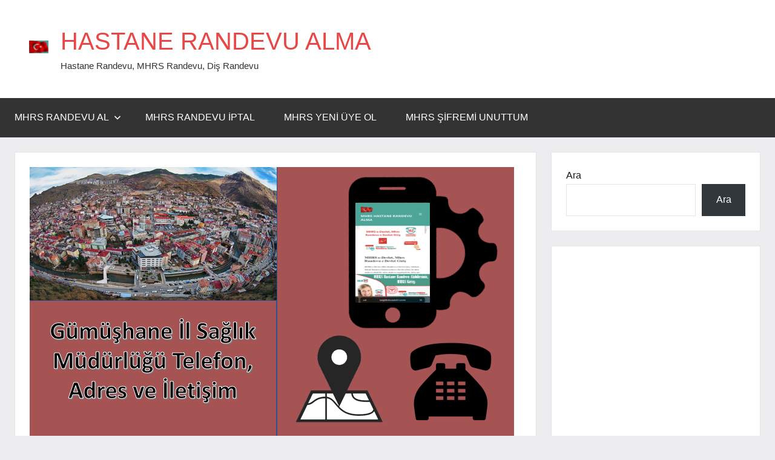

--- FILE ---
content_type: text/html; charset=UTF-8
request_url: https://www.saglikmusaviri.com/gumushane-il-saglik-mudurlugu-telefon-adres-ve-iletisim/
body_size: 9161
content:
<!DOCTYPE html>
<html lang="tr">

<head>
<meta charset="UTF-8">
<meta name="viewport" content="width=device-width, initial-scale=1">
<link rel="profile" href="https://gmpg.org/xfn/11">

<title>Gümüşhane İl Sağlık Müdürlüğü Telefon, Adres ve İletişim &#8211; HASTANE RANDEVU ALMA </title>
<meta name='robots' content='max-image-preview:large' />
<link rel="alternate" type="application/rss+xml" title="HASTANE RANDEVU ALMA  &raquo; akışı" href="https://www.saglikmusaviri.com/feed/" />
<link rel="alternate" type="application/rss+xml" title="HASTANE RANDEVU ALMA  &raquo; yorum akışı" href="https://www.saglikmusaviri.com/comments/feed/" />
<link rel="alternate" type="application/rss+xml" title="HASTANE RANDEVU ALMA  &raquo; Gümüşhane İl Sağlık Müdürlüğü Telefon, Adres ve İletişim yorum akışı" href="https://www.saglikmusaviri.com/gumushane-il-saglik-mudurlugu-telefon-adres-ve-iletisim/feed/" />
<script type="text/javascript">
/* <![CDATA[ */
window._wpemojiSettings = {"baseUrl":"https:\/\/s.w.org\/images\/core\/emoji\/15.0.3\/72x72\/","ext":".png","svgUrl":"https:\/\/s.w.org\/images\/core\/emoji\/15.0.3\/svg\/","svgExt":".svg","source":{"concatemoji":"https:\/\/www.saglikmusaviri.com\/wp-includes\/js\/wp-emoji-release.min.js?ver=6.5.7"}};
/*! This file is auto-generated */
!function(i,n){var o,s,e;function c(e){try{var t={supportTests:e,timestamp:(new Date).valueOf()};sessionStorage.setItem(o,JSON.stringify(t))}catch(e){}}function p(e,t,n){e.clearRect(0,0,e.canvas.width,e.canvas.height),e.fillText(t,0,0);var t=new Uint32Array(e.getImageData(0,0,e.canvas.width,e.canvas.height).data),r=(e.clearRect(0,0,e.canvas.width,e.canvas.height),e.fillText(n,0,0),new Uint32Array(e.getImageData(0,0,e.canvas.width,e.canvas.height).data));return t.every(function(e,t){return e===r[t]})}function u(e,t,n){switch(t){case"flag":return n(e,"\ud83c\udff3\ufe0f\u200d\u26a7\ufe0f","\ud83c\udff3\ufe0f\u200b\u26a7\ufe0f")?!1:!n(e,"\ud83c\uddfa\ud83c\uddf3","\ud83c\uddfa\u200b\ud83c\uddf3")&&!n(e,"\ud83c\udff4\udb40\udc67\udb40\udc62\udb40\udc65\udb40\udc6e\udb40\udc67\udb40\udc7f","\ud83c\udff4\u200b\udb40\udc67\u200b\udb40\udc62\u200b\udb40\udc65\u200b\udb40\udc6e\u200b\udb40\udc67\u200b\udb40\udc7f");case"emoji":return!n(e,"\ud83d\udc26\u200d\u2b1b","\ud83d\udc26\u200b\u2b1b")}return!1}function f(e,t,n){var r="undefined"!=typeof WorkerGlobalScope&&self instanceof WorkerGlobalScope?new OffscreenCanvas(300,150):i.createElement("canvas"),a=r.getContext("2d",{willReadFrequently:!0}),o=(a.textBaseline="top",a.font="600 32px Arial",{});return e.forEach(function(e){o[e]=t(a,e,n)}),o}function t(e){var t=i.createElement("script");t.src=e,t.defer=!0,i.head.appendChild(t)}"undefined"!=typeof Promise&&(o="wpEmojiSettingsSupports",s=["flag","emoji"],n.supports={everything:!0,everythingExceptFlag:!0},e=new Promise(function(e){i.addEventListener("DOMContentLoaded",e,{once:!0})}),new Promise(function(t){var n=function(){try{var e=JSON.parse(sessionStorage.getItem(o));if("object"==typeof e&&"number"==typeof e.timestamp&&(new Date).valueOf()<e.timestamp+604800&&"object"==typeof e.supportTests)return e.supportTests}catch(e){}return null}();if(!n){if("undefined"!=typeof Worker&&"undefined"!=typeof OffscreenCanvas&&"undefined"!=typeof URL&&URL.createObjectURL&&"undefined"!=typeof Blob)try{var e="postMessage("+f.toString()+"("+[JSON.stringify(s),u.toString(),p.toString()].join(",")+"));",r=new Blob([e],{type:"text/javascript"}),a=new Worker(URL.createObjectURL(r),{name:"wpTestEmojiSupports"});return void(a.onmessage=function(e){c(n=e.data),a.terminate(),t(n)})}catch(e){}c(n=f(s,u,p))}t(n)}).then(function(e){for(var t in e)n.supports[t]=e[t],n.supports.everything=n.supports.everything&&n.supports[t],"flag"!==t&&(n.supports.everythingExceptFlag=n.supports.everythingExceptFlag&&n.supports[t]);n.supports.everythingExceptFlag=n.supports.everythingExceptFlag&&!n.supports.flag,n.DOMReady=!1,n.readyCallback=function(){n.DOMReady=!0}}).then(function(){return e}).then(function(){var e;n.supports.everything||(n.readyCallback(),(e=n.source||{}).concatemoji?t(e.concatemoji):e.wpemoji&&e.twemoji&&(t(e.twemoji),t(e.wpemoji)))}))}((window,document),window._wpemojiSettings);
/* ]]> */
</script>

<link rel='stylesheet' id='dynamico-theme-fonts-css' href='https://www.saglikmusaviri.com/wp-content/fonts/28f29ed87ff9db58ee1d0d5616ada245.css?ver=20201110' type='text/css' media='all' />
<style id='wp-emoji-styles-inline-css' type='text/css'>

	img.wp-smiley, img.emoji {
		display: inline !important;
		border: none !important;
		box-shadow: none !important;
		height: 1em !important;
		width: 1em !important;
		margin: 0 0.07em !important;
		vertical-align: -0.1em !important;
		background: none !important;
		padding: 0 !important;
	}
</style>
<link rel='stylesheet' id='wp-block-library-css' href='https://www.saglikmusaviri.com/wp-includes/css/dist/block-library/style.min.css?ver=6.5.7' type='text/css' media='all' />
<style id='global-styles-inline-css' type='text/css'>
body{--wp--preset--color--black: #000000;--wp--preset--color--cyan-bluish-gray: #abb8c3;--wp--preset--color--white: #ffffff;--wp--preset--color--pale-pink: #f78da7;--wp--preset--color--vivid-red: #cf2e2e;--wp--preset--color--luminous-vivid-orange: #ff6900;--wp--preset--color--luminous-vivid-amber: #fcb900;--wp--preset--color--light-green-cyan: #7bdcb5;--wp--preset--color--vivid-green-cyan: #00d084;--wp--preset--color--pale-cyan-blue: #8ed1fc;--wp--preset--color--vivid-cyan-blue: #0693e3;--wp--preset--color--vivid-purple: #9b51e0;--wp--preset--color--primary: #e84747;--wp--preset--color--secondary: #cb3e3e;--wp--preset--color--tertiary: #ae3535;--wp--preset--color--contrast: #4747e8;--wp--preset--color--accent: #47e897;--wp--preset--color--highlight: #e8e847;--wp--preset--color--light-gray: #eeeeee;--wp--preset--color--gray: #777777;--wp--preset--color--dark-gray: #333333;--wp--preset--gradient--vivid-cyan-blue-to-vivid-purple: linear-gradient(135deg,rgba(6,147,227,1) 0%,rgb(155,81,224) 100%);--wp--preset--gradient--light-green-cyan-to-vivid-green-cyan: linear-gradient(135deg,rgb(122,220,180) 0%,rgb(0,208,130) 100%);--wp--preset--gradient--luminous-vivid-amber-to-luminous-vivid-orange: linear-gradient(135deg,rgba(252,185,0,1) 0%,rgba(255,105,0,1) 100%);--wp--preset--gradient--luminous-vivid-orange-to-vivid-red: linear-gradient(135deg,rgba(255,105,0,1) 0%,rgb(207,46,46) 100%);--wp--preset--gradient--very-light-gray-to-cyan-bluish-gray: linear-gradient(135deg,rgb(238,238,238) 0%,rgb(169,184,195) 100%);--wp--preset--gradient--cool-to-warm-spectrum: linear-gradient(135deg,rgb(74,234,220) 0%,rgb(151,120,209) 20%,rgb(207,42,186) 40%,rgb(238,44,130) 60%,rgb(251,105,98) 80%,rgb(254,248,76) 100%);--wp--preset--gradient--blush-light-purple: linear-gradient(135deg,rgb(255,206,236) 0%,rgb(152,150,240) 100%);--wp--preset--gradient--blush-bordeaux: linear-gradient(135deg,rgb(254,205,165) 0%,rgb(254,45,45) 50%,rgb(107,0,62) 100%);--wp--preset--gradient--luminous-dusk: linear-gradient(135deg,rgb(255,203,112) 0%,rgb(199,81,192) 50%,rgb(65,88,208) 100%);--wp--preset--gradient--pale-ocean: linear-gradient(135deg,rgb(255,245,203) 0%,rgb(182,227,212) 50%,rgb(51,167,181) 100%);--wp--preset--gradient--electric-grass: linear-gradient(135deg,rgb(202,248,128) 0%,rgb(113,206,126) 100%);--wp--preset--gradient--midnight: linear-gradient(135deg,rgb(2,3,129) 0%,rgb(40,116,252) 100%);--wp--preset--font-size--small: 16px;--wp--preset--font-size--medium: 24px;--wp--preset--font-size--large: 36px;--wp--preset--font-size--x-large: 42px;--wp--preset--font-size--extra-large: 48px;--wp--preset--font-size--huge: 64px;--wp--preset--spacing--20: 0.44rem;--wp--preset--spacing--30: 0.67rem;--wp--preset--spacing--40: 1rem;--wp--preset--spacing--50: 1.5rem;--wp--preset--spacing--60: 2.25rem;--wp--preset--spacing--70: 3.38rem;--wp--preset--spacing--80: 5.06rem;--wp--preset--shadow--natural: 6px 6px 9px rgba(0, 0, 0, 0.2);--wp--preset--shadow--deep: 12px 12px 50px rgba(0, 0, 0, 0.4);--wp--preset--shadow--sharp: 6px 6px 0px rgba(0, 0, 0, 0.2);--wp--preset--shadow--outlined: 6px 6px 0px -3px rgba(255, 255, 255, 1), 6px 6px rgba(0, 0, 0, 1);--wp--preset--shadow--crisp: 6px 6px 0px rgba(0, 0, 0, 1);}body { margin: 0;--wp--style--global--content-size: 900px;--wp--style--global--wide-size: 1100px; }.wp-site-blocks > .alignleft { float: left; margin-right: 2em; }.wp-site-blocks > .alignright { float: right; margin-left: 2em; }.wp-site-blocks > .aligncenter { justify-content: center; margin-left: auto; margin-right: auto; }:where(.is-layout-flex){gap: 0.5em;}:where(.is-layout-grid){gap: 0.5em;}body .is-layout-flow > .alignleft{float: left;margin-inline-start: 0;margin-inline-end: 2em;}body .is-layout-flow > .alignright{float: right;margin-inline-start: 2em;margin-inline-end: 0;}body .is-layout-flow > .aligncenter{margin-left: auto !important;margin-right: auto !important;}body .is-layout-constrained > .alignleft{float: left;margin-inline-start: 0;margin-inline-end: 2em;}body .is-layout-constrained > .alignright{float: right;margin-inline-start: 2em;margin-inline-end: 0;}body .is-layout-constrained > .aligncenter{margin-left: auto !important;margin-right: auto !important;}body .is-layout-constrained > :where(:not(.alignleft):not(.alignright):not(.alignfull)){max-width: var(--wp--style--global--content-size);margin-left: auto !important;margin-right: auto !important;}body .is-layout-constrained > .alignwide{max-width: var(--wp--style--global--wide-size);}body .is-layout-flex{display: flex;}body .is-layout-flex{flex-wrap: wrap;align-items: center;}body .is-layout-flex > *{margin: 0;}body .is-layout-grid{display: grid;}body .is-layout-grid > *{margin: 0;}body{padding-top: 0px;padding-right: 0px;padding-bottom: 0px;padding-left: 0px;}a:where(:not(.wp-element-button)){text-decoration: underline;}.wp-element-button, .wp-block-button__link{background-color: #32373c;border-width: 0;color: #fff;font-family: inherit;font-size: inherit;line-height: inherit;padding: calc(0.667em + 2px) calc(1.333em + 2px);text-decoration: none;}.has-black-color{color: var(--wp--preset--color--black) !important;}.has-cyan-bluish-gray-color{color: var(--wp--preset--color--cyan-bluish-gray) !important;}.has-white-color{color: var(--wp--preset--color--white) !important;}.has-pale-pink-color{color: var(--wp--preset--color--pale-pink) !important;}.has-vivid-red-color{color: var(--wp--preset--color--vivid-red) !important;}.has-luminous-vivid-orange-color{color: var(--wp--preset--color--luminous-vivid-orange) !important;}.has-luminous-vivid-amber-color{color: var(--wp--preset--color--luminous-vivid-amber) !important;}.has-light-green-cyan-color{color: var(--wp--preset--color--light-green-cyan) !important;}.has-vivid-green-cyan-color{color: var(--wp--preset--color--vivid-green-cyan) !important;}.has-pale-cyan-blue-color{color: var(--wp--preset--color--pale-cyan-blue) !important;}.has-vivid-cyan-blue-color{color: var(--wp--preset--color--vivid-cyan-blue) !important;}.has-vivid-purple-color{color: var(--wp--preset--color--vivid-purple) !important;}.has-primary-color{color: var(--wp--preset--color--primary) !important;}.has-secondary-color{color: var(--wp--preset--color--secondary) !important;}.has-tertiary-color{color: var(--wp--preset--color--tertiary) !important;}.has-contrast-color{color: var(--wp--preset--color--contrast) !important;}.has-accent-color{color: var(--wp--preset--color--accent) !important;}.has-highlight-color{color: var(--wp--preset--color--highlight) !important;}.has-light-gray-color{color: var(--wp--preset--color--light-gray) !important;}.has-gray-color{color: var(--wp--preset--color--gray) !important;}.has-dark-gray-color{color: var(--wp--preset--color--dark-gray) !important;}.has-black-background-color{background-color: var(--wp--preset--color--black) !important;}.has-cyan-bluish-gray-background-color{background-color: var(--wp--preset--color--cyan-bluish-gray) !important;}.has-white-background-color{background-color: var(--wp--preset--color--white) !important;}.has-pale-pink-background-color{background-color: var(--wp--preset--color--pale-pink) !important;}.has-vivid-red-background-color{background-color: var(--wp--preset--color--vivid-red) !important;}.has-luminous-vivid-orange-background-color{background-color: var(--wp--preset--color--luminous-vivid-orange) !important;}.has-luminous-vivid-amber-background-color{background-color: var(--wp--preset--color--luminous-vivid-amber) !important;}.has-light-green-cyan-background-color{background-color: var(--wp--preset--color--light-green-cyan) !important;}.has-vivid-green-cyan-background-color{background-color: var(--wp--preset--color--vivid-green-cyan) !important;}.has-pale-cyan-blue-background-color{background-color: var(--wp--preset--color--pale-cyan-blue) !important;}.has-vivid-cyan-blue-background-color{background-color: var(--wp--preset--color--vivid-cyan-blue) !important;}.has-vivid-purple-background-color{background-color: var(--wp--preset--color--vivid-purple) !important;}.has-primary-background-color{background-color: var(--wp--preset--color--primary) !important;}.has-secondary-background-color{background-color: var(--wp--preset--color--secondary) !important;}.has-tertiary-background-color{background-color: var(--wp--preset--color--tertiary) !important;}.has-contrast-background-color{background-color: var(--wp--preset--color--contrast) !important;}.has-accent-background-color{background-color: var(--wp--preset--color--accent) !important;}.has-highlight-background-color{background-color: var(--wp--preset--color--highlight) !important;}.has-light-gray-background-color{background-color: var(--wp--preset--color--light-gray) !important;}.has-gray-background-color{background-color: var(--wp--preset--color--gray) !important;}.has-dark-gray-background-color{background-color: var(--wp--preset--color--dark-gray) !important;}.has-black-border-color{border-color: var(--wp--preset--color--black) !important;}.has-cyan-bluish-gray-border-color{border-color: var(--wp--preset--color--cyan-bluish-gray) !important;}.has-white-border-color{border-color: var(--wp--preset--color--white) !important;}.has-pale-pink-border-color{border-color: var(--wp--preset--color--pale-pink) !important;}.has-vivid-red-border-color{border-color: var(--wp--preset--color--vivid-red) !important;}.has-luminous-vivid-orange-border-color{border-color: var(--wp--preset--color--luminous-vivid-orange) !important;}.has-luminous-vivid-amber-border-color{border-color: var(--wp--preset--color--luminous-vivid-amber) !important;}.has-light-green-cyan-border-color{border-color: var(--wp--preset--color--light-green-cyan) !important;}.has-vivid-green-cyan-border-color{border-color: var(--wp--preset--color--vivid-green-cyan) !important;}.has-pale-cyan-blue-border-color{border-color: var(--wp--preset--color--pale-cyan-blue) !important;}.has-vivid-cyan-blue-border-color{border-color: var(--wp--preset--color--vivid-cyan-blue) !important;}.has-vivid-purple-border-color{border-color: var(--wp--preset--color--vivid-purple) !important;}.has-primary-border-color{border-color: var(--wp--preset--color--primary) !important;}.has-secondary-border-color{border-color: var(--wp--preset--color--secondary) !important;}.has-tertiary-border-color{border-color: var(--wp--preset--color--tertiary) !important;}.has-contrast-border-color{border-color: var(--wp--preset--color--contrast) !important;}.has-accent-border-color{border-color: var(--wp--preset--color--accent) !important;}.has-highlight-border-color{border-color: var(--wp--preset--color--highlight) !important;}.has-light-gray-border-color{border-color: var(--wp--preset--color--light-gray) !important;}.has-gray-border-color{border-color: var(--wp--preset--color--gray) !important;}.has-dark-gray-border-color{border-color: var(--wp--preset--color--dark-gray) !important;}.has-vivid-cyan-blue-to-vivid-purple-gradient-background{background: var(--wp--preset--gradient--vivid-cyan-blue-to-vivid-purple) !important;}.has-light-green-cyan-to-vivid-green-cyan-gradient-background{background: var(--wp--preset--gradient--light-green-cyan-to-vivid-green-cyan) !important;}.has-luminous-vivid-amber-to-luminous-vivid-orange-gradient-background{background: var(--wp--preset--gradient--luminous-vivid-amber-to-luminous-vivid-orange) !important;}.has-luminous-vivid-orange-to-vivid-red-gradient-background{background: var(--wp--preset--gradient--luminous-vivid-orange-to-vivid-red) !important;}.has-very-light-gray-to-cyan-bluish-gray-gradient-background{background: var(--wp--preset--gradient--very-light-gray-to-cyan-bluish-gray) !important;}.has-cool-to-warm-spectrum-gradient-background{background: var(--wp--preset--gradient--cool-to-warm-spectrum) !important;}.has-blush-light-purple-gradient-background{background: var(--wp--preset--gradient--blush-light-purple) !important;}.has-blush-bordeaux-gradient-background{background: var(--wp--preset--gradient--blush-bordeaux) !important;}.has-luminous-dusk-gradient-background{background: var(--wp--preset--gradient--luminous-dusk) !important;}.has-pale-ocean-gradient-background{background: var(--wp--preset--gradient--pale-ocean) !important;}.has-electric-grass-gradient-background{background: var(--wp--preset--gradient--electric-grass) !important;}.has-midnight-gradient-background{background: var(--wp--preset--gradient--midnight) !important;}.has-small-font-size{font-size: var(--wp--preset--font-size--small) !important;}.has-medium-font-size{font-size: var(--wp--preset--font-size--medium) !important;}.has-large-font-size{font-size: var(--wp--preset--font-size--large) !important;}.has-x-large-font-size{font-size: var(--wp--preset--font-size--x-large) !important;}.has-extra-large-font-size{font-size: var(--wp--preset--font-size--extra-large) !important;}.has-huge-font-size{font-size: var(--wp--preset--font-size--huge) !important;}
.wp-block-navigation a:where(:not(.wp-element-button)){color: inherit;}
:where(.wp-block-post-template.is-layout-flex){gap: 1.25em;}:where(.wp-block-post-template.is-layout-grid){gap: 1.25em;}
:where(.wp-block-columns.is-layout-flex){gap: 2em;}:where(.wp-block-columns.is-layout-grid){gap: 2em;}
.wp-block-pullquote{font-size: 1.5em;line-height: 1.6;}
</style>
<link rel='stylesheet' id='dynamico-stylesheet-css' href='https://www.saglikmusaviri.com/wp-content/themes/dynamico/style.css?ver=1.1.4' type='text/css' media='all' />
<style id='dynamico-stylesheet-inline-css' type='text/css'>
.site-logo .custom-logo { width: 32px; }
</style>
<script type="text/javascript" src="https://www.saglikmusaviri.com/wp-content/themes/dynamico/assets/js/svgxuse.min.js?ver=1.2.6" id="svgxuse-js"></script>
<link rel="https://api.w.org/" href="https://www.saglikmusaviri.com/wp-json/" /><link rel="alternate" type="application/json" href="https://www.saglikmusaviri.com/wp-json/wp/v2/posts/10162" /><link rel="EditURI" type="application/rsd+xml" title="RSD" href="https://www.saglikmusaviri.com/xmlrpc.php?rsd" />
<meta name="generator" content="WordPress 6.5.7" />
<link rel="canonical" href="https://www.saglikmusaviri.com/gumushane-il-saglik-mudurlugu-telefon-adres-ve-iletisim/" />
<link rel='shortlink' href='https://www.saglikmusaviri.com/?p=10162' />
<link rel="alternate" type="application/json+oembed" href="https://www.saglikmusaviri.com/wp-json/oembed/1.0/embed?url=https%3A%2F%2Fwww.saglikmusaviri.com%2Fgumushane-il-saglik-mudurlugu-telefon-adres-ve-iletisim%2F" />
<link rel="alternate" type="text/xml+oembed" href="https://www.saglikmusaviri.com/wp-json/oembed/1.0/embed?url=https%3A%2F%2Fwww.saglikmusaviri.com%2Fgumushane-il-saglik-mudurlugu-telefon-adres-ve-iletisim%2F&#038;format=xml" />
<style type="text/css">.recentcomments a{display:inline !important;padding:0 !important;margin:0 !important;}</style></head>

<body class="post-template-default single single-post postid-10162 single-format-standard wp-custom-logo wp-embed-responsive wide-theme-layout has-sidebar date-hidden author-hidden categories-hidden tags-hidden is-blog-page">

	
	<div id="page" class="site">
		<a class="skip-link screen-reader-text" href="#content">İçeriğe geç</a>

		
		<header id="masthead" class="site-header" role="banner">

			<div class="header-main">

				
			<div class="site-logo">
				<a href="https://www.saglikmusaviri.com/" class="custom-logo-link" rel="home"><img width="65" height="43" src="https://www.saglikmusaviri.com/wp-content/uploads/2022/01/desk02_gradiel_logo.gif" class="custom-logo" alt="HASTANE RANDEVU ALMA " decoding="async" /></a>			</div>

			
				
<div class="site-branding">

	
			<p class="site-title"><a href="https://www.saglikmusaviri.com/" rel="home">HASTANE RANDEVU ALMA </a></p>

			
			<p class="site-description">Hastane Randevu, MHRS Randevu, Diş Randevu</p>

			
</div><!-- .site-branding -->

				
			</div><!-- .header-main -->

			

	<div id="main-navigation-wrap" class="primary-navigation-wrap">

		
		<button class="primary-menu-toggle menu-toggle" aria-controls="primary-menu" aria-expanded="false" >
			<svg class="icon icon-menu" aria-hidden="true" role="img"> <use xlink:href="https://www.saglikmusaviri.com/wp-content/themes/dynamico/assets/icons/genericons-neue.svg#menu"></use> </svg><svg class="icon icon-close" aria-hidden="true" role="img"> <use xlink:href="https://www.saglikmusaviri.com/wp-content/themes/dynamico/assets/icons/genericons-neue.svg#close"></use> </svg>			<span class="menu-toggle-text">Menü</span>
		</button>

		<div class="primary-navigation">

			<nav id="site-navigation" class="main-navigation"  role="navigation" aria-label="Birincil menü">

				<ul id="primary-menu" class="menu"><li id="menu-item-6990" class="menu-item menu-item-type-custom menu-item-object-custom menu-item-has-children menu-item-6990"><a href="https://www.saglikmusaviri.com/mhrs-randevu-almak-icin-tiklayiniz/">MHRS RANDEVU AL<svg class="icon icon-expand" aria-hidden="true" role="img"> <use xlink:href="https://www.saglikmusaviri.com/wp-content/themes/dynamico/assets/icons/genericons-neue.svg#expand"></use> </svg></a>
<ul class="sub-menu">
	<li id="menu-item-9672" class="menu-item menu-item-type-post_type menu-item-object-post menu-item-9672"><a href="https://www.saglikmusaviri.com/mhrs-e-devlet-giris-ile-hastane-randevu-al/">MHRS e-Devlet Giriş</a></li>
	<li id="menu-item-9667" class="menu-item menu-item-type-post_type menu-item-object-post menu-item-9667"><a href="https://www.saglikmusaviri.com/mhrs-hastane-randevu-telefonu-kac-mhrs-randevu-tel/">MHRS Randevu Telefonu</a></li>
</ul>
</li>
<li id="menu-item-11803" class="menu-item menu-item-type-post_type menu-item-object-post menu-item-11803"><a href="https://www.saglikmusaviri.com/internetten-mhrs-randevu-iptal-etme-hastane-randevu-iptali/">MHRS Randevu İptal</a></li>
<li id="menu-item-114" class="menu-item menu-item-type-post_type menu-item-object-post menu-item-114"><a href="https://www.saglikmusaviri.com/mhrs-kayit-ol-mhrs-uye-ol-mhrs-yeni-uyelik-islemleri/">MHRS Yeni Üye Ol</a></li>
<li id="menu-item-9642" class="menu-item menu-item-type-post_type menu-item-object-post menu-item-9642"><a href="https://www.saglikmusaviri.com/mhrs-sifremi-unuttum-mhrs-parolami-unuttum-mhrs-sifre-alam/">MHRS Şifremi Unuttum</a></li>
</ul>			</nav><!-- #site-navigation -->

		</div><!-- .primary-navigation -->

	</div>



		</header><!-- #masthead -->

		
		
		
		<div id="content" class="site-content">

			<main id="main" class="site-main" role="main">

				
<article id="post-10162" class="post-10162 post type-post status-publish format-standard has-post-thumbnail hentry category-mhrs">

	
			<figure class="post-image post-image-single">
				<img width="800" height="450" src="https://www.saglikmusaviri.com/wp-content/uploads/2022/01/Gümüşhane-İl-Sağlik-Müdürlüğü-Telefon-Adres-ve-İletişim.png" class="attachment-dynamico-ultra-wide size-dynamico-ultra-wide wp-post-image" alt="" decoding="async" fetchpriority="high" srcset="https://www.saglikmusaviri.com/wp-content/uploads/2022/01/Gümüşhane-İl-Sağlik-Müdürlüğü-Telefon-Adres-ve-İletişim.png 800w, https://www.saglikmusaviri.com/wp-content/uploads/2022/01/Gümüşhane-İl-Sağlik-Müdürlüğü-Telefon-Adres-ve-İletişim-300x169.png 300w, https://www.saglikmusaviri.com/wp-content/uploads/2022/01/Gümüşhane-İl-Sağlik-Müdürlüğü-Telefon-Adres-ve-İletişim-644x362.png 644w, https://www.saglikmusaviri.com/wp-content/uploads/2022/01/Gümüşhane-İl-Sağlik-Müdürlüğü-Telefon-Adres-ve-İletişim-768x432.png 768w" sizes="(max-width: 800px) 100vw, 800px" />
							</figure><!-- .post-image -->

			
	<header class="post-header entry-header">

		<h1 class="post-title entry-title">Gümüşhane İl Sağlık Müdürlüğü Telefon, Adres ve İletişim</h1>
		<div class="entry-meta"><span class="posted-on"><a href="https://www.saglikmusaviri.com/gumushane-il-saglik-mudurlugu-telefon-adres-ve-iletisim/" rel="bookmark"><time class="entry-date published" datetime="2022-01-29T16:19:47+03:00">29/01/2022</time><time class="updated" datetime="2022-01-29T21:54:59+03:00">29/01/2022</time></a></span><span class="posted-by"> <span class="author vcard"><a class="url fn n" href="https://www.saglikmusaviri.com/author/ketu/" title="Ketu tarafından yazılmış tüm yazıları görüntüle" rel="author">Ketu</a></span></span></div>
	</header><!-- .entry-header -->

	
<div class="entry-content">

	<!-- adman_adcode_beginning -->   <script async src="https://pagead2.googlesyndication.com/pagead/js/adsbygoogle.js?client=ca-pub-8889961586893247"
     crossorigin="anonymous"></script>
<ins class="adsbygoogle"
     style="display:block; text-align:center;"
     data-ad-layout="in-article"
     data-ad-format="fluid"
     data-ad-client="ca-pub-8889961586893247"
     data-ad-slot="2902552204"></ins>
<script>
     (adsbygoogle = window.adsbygoogle || []).push({});
</script><!-- /adman_adcode_beginning --><p>Gümüşhane İl Sağlık Müdürlüğü Telefon, Adres ve İletişim. Gümüşhane İl Sağlık Müdürlüğü Telefonu. Gümüşhane İl Sağlık Müdürlüğü Adresi. Gümüşhane İl Sağlık Müdürlüğü İletişim Gümüşhane İl Sağlık Müdürlüğü Nerede? Gümüşhane İl Sağlık Müdürlüğü Çalışma Saatleri. Gümüşhane Covid Çağrı Merkezi.</p>
<div class="QsDR1c">
<div class="wDYxhc NFQFxe" lang="tr-TR" data-attrid="kc:/location/location:address" data-md="1002">
<div data-ved="0CAAQghxqFwoTCNj5uN6E1_UCFQAAAAAdAAAAABAB" data-hveid="0">
<div class="nJMDqf">
<div class="b5BMEf">
<p>Adres   : Çamlıca Mahallesi &#8211; Papatya Sokak No:2 Merkez / GÜMÜŞHANE<br />
Telefon : 0456 213 1000<br />
Faks     : 0456 213 1020<br />
e-posta: gumushane@saglik.gov.tr<br />
<em>Kep Adresi:gumushaneism@hs01.kep.tr</em></p>
<table border="0" width="623" cellspacing="0" cellpadding="0">
<tbody>
<tr>
<td valign="top">COVİD-19 AŞI BİLGİLENDİRME HATTI<br />
0 (456) 213 46 23&nbsp;</p>
<p>COVİD-19 ÇAĞRI MERKEZİ HATTI</p>
<p>0 (456) 213 46 23</td>
<td valign="top">TOPLUM SAĞLIĞI MERKEZİ İLETİŞİM:<br />
0(456) 213 56 26 &#8211; MERKEZ TSM<br />
0(456) 317 37 38 &#8211; KELKİT TSM<br />
0(456) 511 51 49 &#8211; ŞİRAN TSM<br />
0(456) 411 51 55 &#8211; KÖSE TSM<br />
0(456) 611 28 66 &#8211; TORUL TSM<br />
0(456) 711 66 00 &#8211; KÜRTÜN TSM</td>
</tr>
</tbody>
</table>
</div><!-- adman_adcode (middle, 1) -->   <script async src="https://pagead2.googlesyndication.com/pagead/js/adsbygoogle.js?client=ca-pub-8889961586893247"
     crossorigin="anonymous"></script>
<ins class="adsbygoogle"
     style="display:block; text-align:center;"
     data-ad-layout="in-article"
     data-ad-format="fluid"
     data-ad-client="ca-pub-8889961586893247"
     data-ad-slot="2902552204"></ins>
<script>
     (adsbygoogle = window.adsbygoogle || []).push({});
</script><!-- /adman_adcode (middle) -->
</div>
<div data-at="2"></div>
</div>
</div>
</div>
<p><strong>Gümüşhane İl Sağlık Müdürlüğü Çalışma Saatleri</strong></p>
<p>Sağlık İl Müdürlükleri sabah 08.30’da açılıyor ve mesaiye başlıyor. Öğle arası tatili  12.30  ile  13.30  arasında yapılıyor. Öğle tatili arasından sonra başlayan mesai, 17.30’a kadar sürüyor.</p>
<p>İl Sağlık Müdürüne Bağlı birimler:<br />
Döner Sermaye Muhasebe Hizmetleri Birimi<br />
Hasta Hakları İl Koordinatörlüğü<br />
Hukuk ve Muhakemat Birimi<br />
İl Kalite Koordinatörlüğü<br />
Sivil Savunma ve Seferberlik Hizmetleri Birimi</p>
<p>Personel ve Destek Hizmetleri Başkanlığına bağlı Birimler<br />
İdari Hizmetler Birimi<br />
Mali Hizmetler Birimi<br />
Sağlık Bilgi Sistemleri</p>
<p>Atama Birimi<br />
Disiplin İşlemleri Birimi<br />
Özlük İşleri Birimi</p>
<p>Halk Sağlığı Hizmetleri Başkanlığına Bağlı Birimler<br />
Aile Hekimliği Birimi<br />
Bulaşıcı Hastalıklar Birimi<br />
Bulaşıcı Olmayan Hastalıklar Birimi<br />
Çevre Sağlığı Birimi<br />
Toplum Sağlığı Birimi<br />
Halk Sağlığı Laboratuvarı</p>
<p>Kamu Hastaneleri Başkanlığı Bağlı Birimler:<br />
Hastane Hizmetler Birimi<br />
İstatistik Analiz ve Raporlama Birimi<br />
Verimlilik ve Kalite Yönetimi  Birimi</p>
<p>Sağlık Hizmetleri Başkanlığı Bağlı Birimler:</p>
<p>Sağlığın Geliştirilmesi Birimi<br />
Acil Sağlık Hizmetleri Birimi<br />
İl Ambulans Servisi Baştabipliği<br />
Eczacılık,Tıbbi Cihaz ve Biyomedikal Birimi<br />
Kamu ve Özel Sağlık Hizmet Birimi</p>
<!-- adman_adcode_after -->   <script async src="https://pagead2.googlesyndication.com/pagead/js/adsbygoogle.js?client=ca-pub-8889961586893247"
     crossorigin="anonymous"></script>
<ins class="adsbygoogle"
     style="display:block; text-align:center;"
     data-ad-layout="in-article"
     data-ad-format="fluid"
     data-ad-client="ca-pub-8889961586893247"
     data-ad-slot="2902552204"></ins>
<script>
     (adsbygoogle = window.adsbygoogle || []).push({});
</script><!-- /adman_adcode_after --><div class="tptn_counter" id="tptn_counter_10162">(Visited 178 times, 1 visits today)</div>	
</div><!-- .entry-content -->

		
		<div class="entry-categories"> <ul class="post-categories">
	<li><a href="https://www.saglikmusaviri.com/category/mhrs/" rel="category tag">mhrs</a></li></ul></div>
</article>

	<nav class="navigation post-navigation" aria-label="Yazılar">
		<h2 class="screen-reader-text">Yazı gezinmesi</h2>
		<div class="nav-links"><div class="nav-previous"><a href="https://www.saglikmusaviri.com/kilis-il-saglik-mudurlugu-telefon-adres-ve-iletisim/" rel="prev"><span class="nav-link-text">Önceki yazı</span><h3 class="entry-title">Kilis İl Sağlık Müdürlüğü Telefon, Adres ve İletişim</h3></a></div><div class="nav-next"><a href="https://www.saglikmusaviri.com/ankara-nobetci-dis-hekimi-24-saat-acik-dis-hastanesi/" rel="next"><span class="nav-link-text">Sonraki yazı</span><h3 class="entry-title">Ankara Nöbetçi Diş Hekimi, 24 Saat Açık Diş Hastanesi 2022</h3></a></div></div>
	</nav>
		</main><!-- #main -->

		
	<section id="secondary" class="sidebar widget-area" role="complementary">

		<div id="block-3" class="widget widget_block widget_search"><form role="search" method="get" action="https://www.saglikmusaviri.com/" class="wp-block-search__button-outside wp-block-search__text-button wp-block-search"    ><label class="wp-block-search__label" for="wp-block-search__input-1" >Ara</label><div class="wp-block-search__inside-wrapper "  style="width: 304px"><input class="wp-block-search__input" id="wp-block-search__input-1" placeholder="" value="" type="search" name="s" required /><button aria-label="Ara" class="wp-block-search__button wp-element-button" type="submit" >Ara</button></div></form></div><div id="text-2" class="widget widget_text">			<div class="textwidget"><p><script async src="https://pagead2.googlesyndication.com/pagead/js/adsbygoogle.js?client=ca-pub-8889961586893247"
     crossorigin="anonymous"></script><br />
<ins class="adsbygoogle"
     style="display:block; text-align:center;"
     data-ad-layout="in-article"
     data-ad-format="fluid"
     data-ad-client="ca-pub-8889961586893247"
     data-ad-slot="2902552204"></ins><br />
<script>
     (adsbygoogle = window.adsbygoogle || []).push({});
</script></p>
</div>
		</div>
		<div id="recent-posts-5" class="widget widget_recent_entries">
		<h3 class="widget-title">Son Yazılar</h3>
		<ul>
											<li>
					<a href="https://www.saglikmusaviri.com/devlet-hastanelerinde-akilli-lens-ameliyatlari-av-ozge-altun/">Devlet Hastanelerinde Akıllı Lens Ameliyatları. Av. Özge Altun</a>
									</li>
											<li>
					<a href="https://www.saglikmusaviri.com/aile-hekimlerinden-hangi-raporlar-alinabilir/">Aile Hekimlerinden Hangi Raporlar Alınabilir?</a>
									</li>
											<li>
					<a href="https://www.saglikmusaviri.com/saglik-bakanligi-surucu-ehliyet-raporu-sorgulama-e-devlet/">Sağlık Bakanlığı Sürücü, Ehliyet Raporu Sorgulama e-Devlet</a>
									</li>
											<li>
					<a href="https://www.saglikmusaviri.com/hastanelerden-alinabilecek-saglik-raporlari/">Hastanelerden Alınabilecek Sağlık Raporları</a>
									</li>
											<li>
					<a href="https://www.saglikmusaviri.com/durum-bildirir-saglik-raporu-sorgulama-e-devlet/">Durum Bildirir Sağlık Raporu Sorgulama e-Devlet</a>
									</li>
											<li>
					<a href="https://www.saglikmusaviri.com/saglik-bakanligi-dogum-raporu-sorgulama-e-devlet/">Sağlık Bakanlığı Doğum Raporu Sorgulama e Devlet</a>
									</li>
											<li>
					<a href="https://www.saglikmusaviri.com/aile-hekimi-sorgulama-e-devlet/">Aile Hekimi Sorgulama e Devlet</a>
									</li>
											<li>
					<a href="https://www.saglikmusaviri.com/saglik-bakanligi-rapor-ucreti-odeme-e-devlet/">Sağlık Bakanlığı Rapor Ücreti Ödeme e Devlet</a>
									</li>
											<li>
					<a href="https://www.saglikmusaviri.com/ataturk-universitesi-tip-fakultesi-hastane-randevu-atauni-randevu/">Atatürk Üniversitesi Tıp Fakültesi Hastane Randevu, ATAÜNİ Randevu</a>
									</li>
											<li>
					<a href="https://www.saglikmusaviri.com/mustafa-kemal-universite-mku-tip-fakultesi-hastanesi-online-randevu-al/">Hatay Araştırma Hastanesi Randevu, MKÜ Randevu Al.</a>
									</li>
					</ul>

		</div><div id="recent-comments-2" class="widget widget_recent_comments"><h3 class="widget-title">Son yorumlar</h3><ul id="recentcomments"><li class="recentcomments"><a href="https://www.saglikmusaviri.com/ankara-il-saglik-mudurlugu-sudge-egitimi-internetten-basvuru/#comment-80">Ankara İl Sağlık Müdürlüğü SÜDGE Eğitimi İnternetten Başvuru</a> için <span class="comment-author-link">Orçun</span></li></ul></div>
	</section><!-- #secondary -->

	
	</div><!-- #content -->

	
	<div class="footer-wrap">

		
		<footer id="colophon" class="site-footer">

						
		</footer><!-- #colophon -->

	</div>

	
</div><!-- #page -->

<link rel='stylesheet' id='remove-style-meta-css' href='https://www.saglikmusaviri.com/wp-content/plugins/wp-author-date-and-meta-remover/css/entrymetastyle.css?ver=1.0' type='text/css' media='all' />
<script type="text/javascript" id="tptn_tracker-js-extra">
/* <![CDATA[ */
var ajax_tptn_tracker = {"ajax_url":"https:\/\/www.saglikmusaviri.com\/","top_ten_id":"10162","top_ten_blog_id":"1","activate_counter":"11","top_ten_debug":"0","tptn_rnd":"1157503519"};
/* ]]> */
</script>
<script type="text/javascript" src="https://www.saglikmusaviri.com/wp-content/plugins/top-10/includes/js/top-10-tracker.min.js?ver=4.1.1" id="tptn_tracker-js"></script>
<script type="text/javascript" id="dynamico-navigation-js-extra">
/* <![CDATA[ */
var dynamicoScreenReaderText = {"expand":"Alt men\u00fcy\u00fc geni\u015flet","collapse":"Alt men\u00fcy\u00fc toparla","icon":"<svg class=\"icon icon-expand\" aria-hidden=\"true\" role=\"img\"> <use xlink:href=\"https:\/\/www.saglikmusaviri.com\/wp-content\/themes\/dynamico\/assets\/icons\/genericons-neue.svg#expand\"><\/use> <\/svg>"};
/* ]]> */
</script>
<script type="text/javascript" src="https://www.saglikmusaviri.com/wp-content/themes/dynamico/assets/js/navigation.min.js?ver=20220204" id="dynamico-navigation-js"></script>

</body>
</html>


<!-- Page cached by LiteSpeed Cache 7.7 on 2026-01-20 18:52:09 -->

--- FILE ---
content_type: text/html; charset=utf-8
request_url: https://www.google.com/recaptcha/api2/aframe
body_size: 267
content:
<!DOCTYPE HTML><html><head><meta http-equiv="content-type" content="text/html; charset=UTF-8"></head><body><script nonce="sh9kiy_cUT_m4F4WZh-MYg">/** Anti-fraud and anti-abuse applications only. See google.com/recaptcha */ try{var clients={'sodar':'https://pagead2.googlesyndication.com/pagead/sodar?'};window.addEventListener("message",function(a){try{if(a.source===window.parent){var b=JSON.parse(a.data);var c=clients[b['id']];if(c){var d=document.createElement('img');d.src=c+b['params']+'&rc='+(localStorage.getItem("rc::a")?sessionStorage.getItem("rc::b"):"");window.document.body.appendChild(d);sessionStorage.setItem("rc::e",parseInt(sessionStorage.getItem("rc::e")||0)+1);localStorage.setItem("rc::h",'1768954635541');}}}catch(b){}});window.parent.postMessage("_grecaptcha_ready", "*");}catch(b){}</script></body></html>